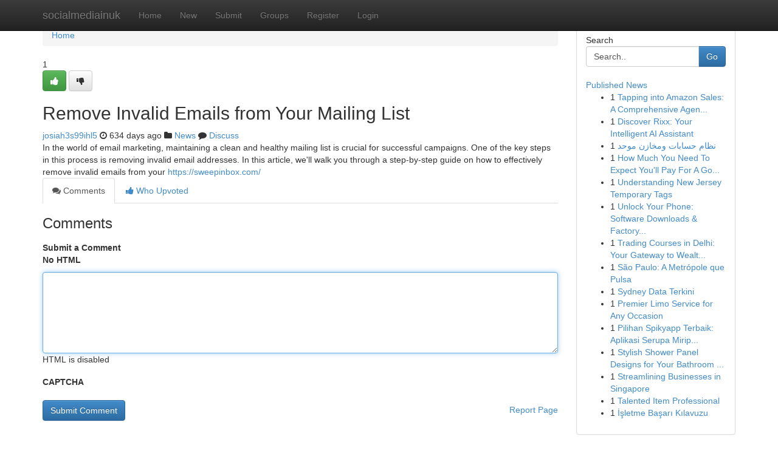

--- FILE ---
content_type: text/html; charset=UTF-8
request_url: https://socialmediainuk.com/story17300782/remove-invalid-emails-from-your-mailing-list
body_size: 5031
content:
<!DOCTYPE html>
<html class="no-js" dir="ltr" xmlns="http://www.w3.org/1999/xhtml" xml:lang="en" lang="en"><head>

<meta http-equiv="Pragma" content="no-cache" />
<meta http-equiv="expires" content="0" />
<meta http-equiv="Content-Type" content="text/html; charset=UTF-8" />	
<title>Remove Invalid Emails from Your Mailing List</title>
<link rel="alternate" type="application/rss+xml" title="socialmediainuk.com &raquo; Feeds 1" href="/rssfeeds.php?p=1" />
<link rel="alternate" type="application/rss+xml" title="socialmediainuk.com &raquo; Feeds 2" href="/rssfeeds.php?p=2" />
<link rel="alternate" type="application/rss+xml" title="socialmediainuk.com &raquo; Feeds 3" href="/rssfeeds.php?p=3" />
<link rel="alternate" type="application/rss+xml" title="socialmediainuk.com &raquo; Feeds 4" href="/rssfeeds.php?p=4" />
<link rel="alternate" type="application/rss+xml" title="socialmediainuk.com &raquo; Feeds 5" href="/rssfeeds.php?p=5" />
<link rel="alternate" type="application/rss+xml" title="socialmediainuk.com &raquo; Feeds 6" href="/rssfeeds.php?p=6" />
<link rel="alternate" type="application/rss+xml" title="socialmediainuk.com &raquo; Feeds 7" href="/rssfeeds.php?p=7" />
<link rel="alternate" type="application/rss+xml" title="socialmediainuk.com &raquo; Feeds 8" href="/rssfeeds.php?p=8" />
<link rel="alternate" type="application/rss+xml" title="socialmediainuk.com &raquo; Feeds 9" href="/rssfeeds.php?p=9" />
<link rel="alternate" type="application/rss+xml" title="socialmediainuk.com &raquo; Feeds 10" href="/rssfeeds.php?p=10" />
<meta name="google-site-verification" content="m5VOPfs2gQQcZXCcEfUKlnQfx72o45pLcOl4sIFzzMQ" /><meta name="Language" content="en-us" />
<meta name="viewport" content="width=device-width, initial-scale=1.0">
<meta name="generator" content="Kliqqi" />

          <link rel="stylesheet" type="text/css" href="//netdna.bootstrapcdn.com/bootstrap/3.2.0/css/bootstrap.min.css">
             <link rel="stylesheet" type="text/css" href="https://cdnjs.cloudflare.com/ajax/libs/twitter-bootstrap/3.2.0/css/bootstrap-theme.css">
                <link rel="stylesheet" type="text/css" href="https://cdnjs.cloudflare.com/ajax/libs/font-awesome/4.1.0/css/font-awesome.min.css">
<link rel="stylesheet" type="text/css" href="/templates/bootstrap/css/style.css" media="screen" />

                         <script type="text/javascript" src="https://cdnjs.cloudflare.com/ajax/libs/modernizr/2.6.1/modernizr.min.js"></script>
<script type="text/javascript" src="https://cdnjs.cloudflare.com/ajax/libs/jquery/1.7.2/jquery.min.js"></script>
<style></style>
<link rel="alternate" type="application/rss+xml" title="RSS 2.0" href="/rss"/>
<link rel="icon" href="/favicon.ico" type="image/x-icon"/>
</head>

<body dir="ltr">

<header role="banner" class="navbar navbar-inverse navbar-fixed-top custom_header">
<div class="container">
<div class="navbar-header">
<button data-target=".bs-navbar-collapse" data-toggle="collapse" type="button" class="navbar-toggle">
    <span class="sr-only">Toggle navigation</span>
    <span class="fa fa-ellipsis-v" style="color:white"></span>
</button>
<a class="navbar-brand" href="/">socialmediainuk</a>	
</div>
<span style="display: none;"><a href="/forum">forum</a></span>
<nav role="navigation" class="collapse navbar-collapse bs-navbar-collapse">
<ul class="nav navbar-nav">
<li ><a href="/">Home</a></li>
<li ><a href="/new">New</a></li>
<li ><a href="/submit">Submit</a></li>
                    
<li ><a href="/groups"><span>Groups</span></a></li>
<li ><a href="/register"><span>Register</span></a></li>
<li ><a data-toggle="modal" href="#loginModal">Login</a></li>
</ul>
	

</nav>
</div>
</header>
<!-- START CATEGORIES -->
<div class="subnav" id="categories">
<div class="container">
<ul class="nav nav-pills"><li class="category_item"><a  href="/">Home</a></li></ul>
</div>
</div>
<!-- END CATEGORIES -->
	
<div class="container">
	<section id="maincontent"><div class="row"><div class="col-md-9">

<ul class="breadcrumb">
	<li><a href="/">Home</a></li>
</ul>

<div itemscope itemtype="http://schema.org/Article" class="stories" id="xnews-17300782" >


<div class="story_data">
<div class="votebox votebox-published">

<div itemprop="aggregateRating" itemscope itemtype="http://schema.org/AggregateRating" class="vote">
	<div itemprop="ratingCount" class="votenumber">1</div>
<div id="xvote-3" class="votebutton">
<!-- Already Voted -->
<a class="btn btn-default btn-success linkVote_3" href="/login" title=""><i class="fa fa-white fa-thumbs-up"></i></a>
<!-- Bury It -->
<a class="btn btn-default linkVote_3" href="/login"  title="" ><i class="fa fa-thumbs-down"></i></a>


</div>
</div>
</div>
<div class="title" id="title-3">
<span itemprop="name">

<h2 id="list_title"><span>Remove Invalid Emails from Your Mailing List</span></h2></span>	
<span class="subtext">

<span itemprop="author" itemscope itemtype="http://schema.org/Person">
<span itemprop="name">
<a href="/user/josiah3s99ihl5" rel="nofollow">josiah3s99ihl5</a> 
</span></span>
<i class="fa fa-clock-o"></i>
<span itemprop="datePublished">  634 days ago</span>

<script>
$(document).ready(function(){
    $("#list_title span").click(function(){
		window.open($("#siteurl").attr('href'), '', '');
    });
});
</script>

<i class="fa fa-folder"></i> 
<a href="/groups">News</a>

<span id="ls_comments_url-3">
	<i class="fa fa-comment"></i> <span id="linksummaryDiscuss"><a href="#discuss" class="comments">Discuss</a>&nbsp;</span>
</span> 





</div>
</div>
<span itemprop="articleBody">
<div class="storycontent">
	
<div class="news-body-text" id="ls_contents-3" dir="ltr">
In the world of email marketing, maintaining a clean and healthy mailing list is crucial for successful campaigns. One of the key steps in this process is removing invalid email addresses. In this article, we&#039;ll walk you through a step-by-step guide on how to effectively remove invalid emails from your <a id="siteurl" target="_blank" href="https://sweepinbox.com/">https://sweepinbox.com/</a><div class="clearboth"></div> 
</div>
</div><!-- /.storycontent -->
</span>
</div>

<ul class="nav nav-tabs" id="storytabs">
	<li class="active"><a data-toggle="tab" href="#comments"><i class="fa fa-comments"></i> Comments</a></li>
	<li><a data-toggle="tab" href="#who_voted"><i class="fa fa-thumbs-up"></i> Who Upvoted</a></li>
</ul>


<div id="tabbed" class="tab-content">

<div class="tab-pane fade active in" id="comments" >
<h3>Comments</h3>
<a name="comments" href="#comments"></a>
<ol class="media-list comment-list">

<a name="discuss"></a>
<form action="" method="post" id="thisform" name="mycomment_form">
<div class="form-horizontal">
<fieldset>
<div class="control-group">
<label for="fileInput" class="control-label">Submit a Comment</label>
<div class="controls">

<p class="help-inline"><strong>No HTML  </strong></p>
<textarea autofocus name="comment_content" id="comment_content" class="form-control comment-form" rows="6" /></textarea>
<p class="help-inline">HTML is disabled</p>
</div>
</div>


<script>
var ACPuzzleOptions = {
   theme :  "white",
   lang :  "en"
};
</script>

<div class="control-group">
	<label for="input01" class="control-label">CAPTCHA</label>
	<div class="controls">
	<div id="solvemedia_display">
	<script type="text/javascript" src="https://api.solvemedia.com/papi/challenge.script?k=1G9ho6tcbpytfUxJ0SlrSNt0MjjOB0l2"></script>

	<noscript>
	<iframe src="http://api.solvemedia.com/papi/challenge.noscript?k=1G9ho6tcbpytfUxJ0SlrSNt0MjjOB0l2" height="300" width="500" frameborder="0"></iframe><br/>
	<textarea name="adcopy_challenge" rows="3" cols="40"></textarea>
	<input type="hidden" name="adcopy_response" value="manual_challenge"/>
	</noscript>	
</div>
<br />
</div>
</div>

<div class="form-actions">
	<input type="hidden" name="process" value="newcomment" />
	<input type="hidden" name="randkey" value="75578554" />
	<input type="hidden" name="link_id" value="3" />
	<input type="hidden" name="user_id" value="2" />
	<input type="hidden" name="parrent_comment_id" value="0" />
	<input type="submit" name="submit" value="Submit Comment" class="btn btn-primary" />
	<a href="https://remove.backlinks.live" target="_blank" style="float:right; line-height: 32px;">Report Page</a>
</div>
</fieldset>
</div>
</form>
</ol>
</div>
	
<div class="tab-pane fade" id="who_voted">
<h3>Who Upvoted this Story</h3>
<div class="whovotedwrapper whoupvoted">
<ul>
<li>
<a href="/user/josiah3s99ihl5" rel="nofollow" title="josiah3s99ihl5" class="avatar-tooltip"><img src="/avatars/Avatar_100.png" alt="" align="top" title="" /></a>
</li>
</ul>
</div>
</div>
</div>
<!-- END CENTER CONTENT -->


</div>

<!-- START RIGHT COLUMN -->
<div class="col-md-3">
<div class="panel panel-default">
<div id="rightcol" class="panel-body">
<!-- START FIRST SIDEBAR -->

<!-- START SEARCH BOX -->
<script type="text/javascript">var some_search='Search..';</script>
<div class="search">
<div class="headline">
<div class="sectiontitle">Search</div>
</div>

<form action="/search" method="get" name="thisform-search" class="form-inline search-form" role="form" id="thisform-search" >

<div class="input-group">

<input type="text" class="form-control" tabindex="20" name="search" id="searchsite" value="Search.." onfocus="if(this.value == some_search) {this.value = '';}" onblur="if (this.value == '') {this.value = some_search;}"/>

<span class="input-group-btn">
<button type="submit" tabindex="21" class="btn btn-primary custom_nav_search_button" />Go</button>
</span>
</div>
</form>

<div style="clear:both;"></div>
<br />
</div>
<!-- END SEARCH BOX -->

<!-- START ABOUT BOX -->

	


<div class="headline">
<div class="sectiontitle"><a href="/">Published News</a></div>
</div>
<div class="boxcontent">
<ul class="sidebar-stories">

<li>
<span class="sidebar-vote-number">1</span>	<span class="sidebar-article"><a href="https://socialmediainuk.com/story25481691/tapping-into-amazon-sales-a-comprehensive-agency-guide" class="sidebar-title">Tapping into Amazon Sales: A Comprehensive Agen...</a></span>
</li>
<li>
<span class="sidebar-vote-number">1</span>	<span class="sidebar-article"><a href="https://socialmediainuk.com/story25481690/discover-rixx-your-intelligent-ai-assistant" class="sidebar-title">Discover Rixx: Your Intelligent AI Assistant </a></span>
</li>
<li>
<span class="sidebar-vote-number">1</span>	<span class="sidebar-article"><a href="https://socialmediainuk.com/story25481689/نظام-حسابات-ومخازن-موحد" class="sidebar-title">نظام حسابات ومخازن موحد</a></span>
</li>
<li>
<span class="sidebar-vote-number">1</span>	<span class="sidebar-article"><a href="https://socialmediainuk.com/story25481688/how-much-you-need-to-expect-you-ll-pay-for-a-good-iphone-16-купить-тюмень" class="sidebar-title">How Much You Need To Expect You&#039;ll Pay For A Go...</a></span>
</li>
<li>
<span class="sidebar-vote-number">1</span>	<span class="sidebar-article"><a href="https://socialmediainuk.com/story25481687/understanding-new-jersey-temporary-tags" class="sidebar-title">Understanding New Jersey Temporary Tags </a></span>
</li>
<li>
<span class="sidebar-vote-number">1</span>	<span class="sidebar-article"><a href="https://socialmediainuk.com/story25481686/unlock-your-phone-software-downloads-factory-reset-protection" class="sidebar-title">Unlock Your Phone: Software Downloads &amp; Factory...</a></span>
</li>
<li>
<span class="sidebar-vote-number">1</span>	<span class="sidebar-article"><a href="https://socialmediainuk.com/story25481685/trading-courses-in-delhi-your-gateway-to-wealth-growth" class="sidebar-title">Trading Courses in Delhi: Your Gateway to Wealt...</a></span>
</li>
<li>
<span class="sidebar-vote-number">1</span>	<span class="sidebar-article"><a href="https://socialmediainuk.com/story25481684/são-paulo-a-metrópole-que-pulsa" class="sidebar-title">S&atilde;o Paulo: A Metr&oacute;pole que Pulsa</a></span>
</li>
<li>
<span class="sidebar-vote-number">1</span>	<span class="sidebar-article"><a href="https://socialmediainuk.com/story25481683/sydney-data-terkini" class="sidebar-title">Sydney Data Terkini </a></span>
</li>
<li>
<span class="sidebar-vote-number">1</span>	<span class="sidebar-article"><a href="https://socialmediainuk.com/story25481682/premier-limo-service-for-any-occasion" class="sidebar-title">Premier Limo Service for Any Occasion</a></span>
</li>
<li>
<span class="sidebar-vote-number">1</span>	<span class="sidebar-article"><a href="https://socialmediainuk.com/story25481681/pilihan-spikyapp-terbaik-aplikasi-serupa-mirip-tiktok" class="sidebar-title">Pilihan Spikyapp Terbaik: Aplikasi Serupa Mirip...</a></span>
</li>
<li>
<span class="sidebar-vote-number">1</span>	<span class="sidebar-article"><a href="https://socialmediainuk.com/story25481680/stylish-shower-panel-designs-for-your-bathroom-oasis" class="sidebar-title">Stylish Shower Panel Designs for Your Bathroom ...</a></span>
</li>
<li>
<span class="sidebar-vote-number">1</span>	<span class="sidebar-article"><a href="https://socialmediainuk.com/story25481679/streamlining-businesses-in-singapore" class="sidebar-title">Streamlining Businesses in Singapore </a></span>
</li>
<li>
<span class="sidebar-vote-number">1</span>	<span class="sidebar-article"><a href="https://socialmediainuk.com/story25481678/talented-item-professional" class="sidebar-title">Talented Item Professional</a></span>
</li>
<li>
<span class="sidebar-vote-number">1</span>	<span class="sidebar-article"><a href="https://socialmediainuk.com/story25481677/İşletme-başarı-kılavuzu" class="sidebar-title"> İşletme Başarı Kılavuzu </a></span>
</li>

</ul>
</div>

<!-- END SECOND SIDEBAR -->
</div>
</div>
</div>
<!-- END RIGHT COLUMN -->
</div></section>
<hr>

<!--googleoff: all-->
<footer class="footer">
<div id="footer">
<span class="subtext"> Copyright &copy; 2026 | <a href="/search">Advanced Search</a> 
| <a href="/">Live</a>
| <a href="/">Tag Cloud</a>
| <a href="/">Top Users</a>
| Made with <a href="#" rel="nofollow" target="_blank">Kliqqi CMS</a> 
| <a href="/rssfeeds.php?p=1">All RSS Feeds</a> 
</span>
</div>
</footer>
<!--googleon: all-->


</div>
	
<!-- START UP/DOWN VOTING JAVASCRIPT -->
	
<script>
var my_base_url='http://socialmediainuk.com';
var my_kliqqi_base='';
var anonymous_vote = false;
var Voting_Method = '1';
var KLIQQI_Visual_Vote_Cast = "Voted";
var KLIQQI_Visual_Vote_Report = "Buried";
var KLIQQI_Visual_Vote_For_It = "Vote";
var KLIQQI_Visual_Comment_ThankYou_Rating = "Thank you for rating this comment.";


</script>
<!-- END UP/DOWN VOTING JAVASCRIPT -->


<script type="text/javascript" src="https://cdnjs.cloudflare.com/ajax/libs/jqueryui/1.8.23/jquery-ui.min.js"></script>
<link href="https://cdnjs.cloudflare.com/ajax/libs/jqueryui/1.8.23/themes/base/jquery-ui.css" media="all" rel="stylesheet" type="text/css" />




             <script type="text/javascript" src="https://cdnjs.cloudflare.com/ajax/libs/twitter-bootstrap/3.2.0/js/bootstrap.min.js"></script>

<!-- Login Modal -->
<div class="modal fade" id="loginModal" tabindex="-1" role="dialog">
<div class="modal-dialog">
<div class="modal-content">
<div class="modal-header">
<button type="button" class="close" data-dismiss="modal" aria-hidden="true">&times;</button>
<h4 class="modal-title">Login</h4>
</div>
<div class="modal-body">
<div class="control-group">
<form id="signin" action="/login?return=/story17300782/remove-invalid-emails-from-your-mailing-list" method="post">

<div style="login_modal_username">
	<label for="username">Username/Email</label><input id="username" name="username" class="form-control" value="" title="username" tabindex="1" type="text">
</div>
<div class="login_modal_password">
	<label for="password">Password</label><input id="password" name="password" class="form-control" value="" title="password" tabindex="2" type="password">
</div>
<div class="login_modal_remember">
<div class="login_modal_remember_checkbox">
	<input id="remember" style="float:left;margin-right:5px;" name="persistent" value="1" tabindex="3" type="checkbox">
</div>
<div class="login_modal_remember_label">
	<label for="remember" style="">Remember</label>
</div>
<div style="clear:both;"></div>
</div>
<div class="login_modal_login">
	<input type="hidden" name="processlogin" value="1"/>
	<input type="hidden" name="return" value=""/>
	<input class="btn btn-primary col-md-12" id="signin_submit" value="Sign In" tabindex="4" type="submit">
</div>
    
<hr class="soften" id="login_modal_spacer" />
	<div class="login_modal_forgot"><a class="btn btn-default col-md-12" id="forgot_password_link" href="/login">Forgotten Password?</a></div>
	<div class="clearboth"></div>
</form>
</div>
</div>
</div>
</div>
</div>

<script>$('.avatar-tooltip').tooltip()</script>
<script defer src="https://static.cloudflareinsights.com/beacon.min.js/vcd15cbe7772f49c399c6a5babf22c1241717689176015" integrity="sha512-ZpsOmlRQV6y907TI0dKBHq9Md29nnaEIPlkf84rnaERnq6zvWvPUqr2ft8M1aS28oN72PdrCzSjY4U6VaAw1EQ==" data-cf-beacon='{"version":"2024.11.0","token":"50329b118b4e4e44939a26ee238c09fd","r":1,"server_timing":{"name":{"cfCacheStatus":true,"cfEdge":true,"cfExtPri":true,"cfL4":true,"cfOrigin":true,"cfSpeedBrain":true},"location_startswith":null}}' crossorigin="anonymous"></script>
</body>
</html>
